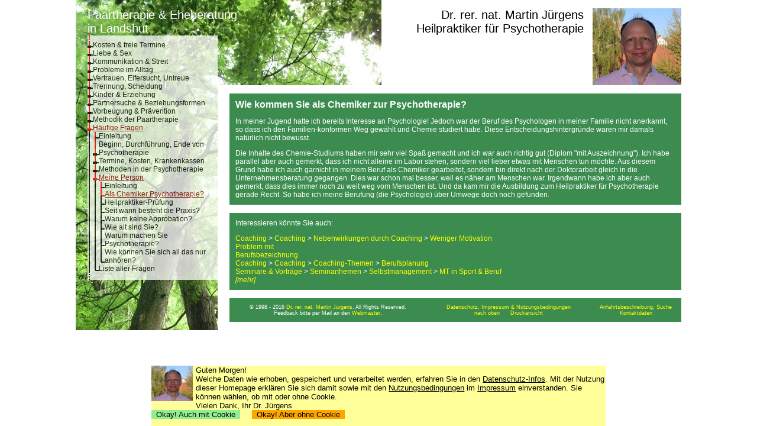

--- FILE ---
content_type: text/html; charset=UTF-8
request_url: https://www.paartherapie-landshut.info/paarberatung.php?system=1100-1r01
body_size: 9961
content:
<html>
<head>
           <META name="robots" content="follow">
           <META NAME="Author" CONTENT="Dr. rer. nat. Martin J&uuml;rgens">
           <title>Wie kommt man als Chemiker zur Psychotherapie? - Antworten (Praxis f&uuml;r Paarberatung und Ehetherapie in Landshut)</title>
           <META NAME="Publisher" CONTENT="www.paartherapie-landshut.info">
<meta charset="utf-8"/>
<meta name="viewport" content="width=device-width, initial-scale=1.0"/>
<style type="text/css">

/*** Mobiltelefon-Ansicht ***/

/********************************************************************
			Mobil -- CookieHinweis
********************************************************************/

div#CookieHinweis, div#FormAbsendenHinweis {
	position: fixed;
	bottom: 0;
	width: 100%;
	left: 0;
	height: 8rem;
	attachment: fixed;
	background-color: rgb(255,255,153);
	overflow:auto
}

div#FormAbsendenHinweis {
	visibility: hidden;
}

div#CookieHinweis img, div#FormAbsendenHinweis img {
	height: 3rem;
	float: left;
	margin: 0 0.2em 0.2em 0;
}

div#CookieHinweis p, div#CookieHinweis a, div#CookieHinweis p a, div#FormAbsendenHinweis p, div#FormAbsendenHinweis a, div#FormAbsendenHinweis p a {
	color: black;
	margin: 0;
	font-size: 0.6rem;
	text-decoration: none;
}

/********************************************************************
			Mobil -- YouTube
********************************************************************/

iframe#YouTube {
	width: 100%;
}

@media all and (min-width: 28em) {
	
/********************************************************************
			breitere Smartphones -- YouTube
********************************************************************/

iframe#YouTube {
	width: 20em;/* 553 px*/
	height: 10.8em/* 300px */;
	float: right;
	margin-left: 0.5em;
}

} /* @media all and (min-width: 28em) */
/*** Smart Phones quer und Tablets mit mittlerer Auflösung ***/

@media all and (min-width: 37.5rem) {
	
/********************************************************************
			MobilQuer -- CookieHinweis 
********************************************************************/

div#CookieHinweis, div#FormAbsendenHinweis {
	height: 5rem;
}
	
} /* Smart Phones quer und Tablets mit mittlerer Auflösungv */



/*** Large screens ***/

@media all and (min-width: 55rem) {

/********************************************************************
			Large -- CookieHinweis
********************************************************************/

div#CookieHinweis, div#FormAbsendenHinweis {
	left: 5%;
	width: 90%;
	height: 6.4rem;
	/*background-color: green;/*999*/
}


div#CookieHinweis img, div#FormAbsendenHinweis img {
	height: 3.8rem;
	float: left;
	margin: 0 0.4em 0 0;
}

div#CookieHinweis p, div#CookieHinweis a, div#CookieHinweis p a, div#FormAbsendenHinweis p, div#FormAbsendenHinweis a, div#FormAbsendenHinweis p a {
	margin: 0;
	font-size: 0.8rem;
	color: black;
}

} /* Large screens */


/*** Noch größer: Text-Breite anpassen ***/

@media all and (min-width: 58rem) {

/********************************************************************
			Noch größer -- CookieHinweis
********************************************************************/

div#CookieHinweis, div#FormAbsendenHinweis {
	left: 10%;
	width: 80%;
	height: 6.4rem;

	/*background-color: blue;/*999*/

	
}

} /*Noch größer*/

/*** Noch VIEL größer ***/

@media all and (min-width: 80rem) {

div#CookieHinweis, div#FormAbsendenHinweis {
	left: 20%;
	width: 60%;
	/*background-color: orange;/*999*/
}

} /*Noch VIEL größer */
</style>

           <link rel=stylesheet type="text/css" href="/formate_pt.css">
           <META NAME="keywords" CONTENT=" Promotion, Studium, Dissertation, Motiv, Werdegang, Motivation">
           <META NAME="revisit-after" CONTENT="18 days">
           <META NAME="Copyright" CONTENT="1998 - 2016 Dr. rer. nat. Martin J&uuml;rgens">
           <META NAME="description" CONTENT="F&uuml;r Landshut, Moosburg, Freising, Dingolfing, Velden, Vilsbiburg: Paarberatung, Paartherapie, Eheberatung, Ehetherapie. Dr. Martin J&uuml;rgens mit Praxis in Landshut (Hofberg) beantwortet die Frage, wie er als Chemiker zur Psychotherapie gekommen ist.">
           <META HTTP-EQUIV="Reply to" CONTENT="martin.juergens@drmj.de">
           <META NAME="Language" CONTENT="deutsch, german, de">
           <META http-equiv="expires" content="0">
<link rel="apple-touch-icon" sizes="57x57" href="/apple-icon-57x57.png">
<link rel="apple-touch-icon" sizes="60x60" href="/apple-icon-60x60.png">
<link rel="apple-touch-icon" sizes="72x72" href="/apple-icon-72x72.png">
<link rel="apple-touch-icon" sizes="76x76" href="/apple-icon-76x76.png">
<link rel="apple-touch-icon" sizes="114x114" href="/apple-icon-114x114.png">
<link rel="apple-touch-icon" sizes="120x120" href="/apple-icon-120x120.png">
<link rel="apple-touch-icon" sizes="144x144" href="/apple-icon-144x144.png">
<link rel="apple-touch-icon" sizes="152x152" href="/apple-icon-152x152.png">
<link rel="apple-touch-icon" sizes="180x180" href="/apple-icon-180x180.png">
<link rel="icon" type="image/png" sizes="192x192"  href="/android-icon-192x192.png">
<link rel="icon" type="image/png" sizes="32x32" href="/favicon-32x32.png">
<link rel="icon" type="image/png" sizes="96x96" href="/favicon-96x96.png">
<link rel="icon" type="image/png" sizes="16x16" href="/favicon-16x16.png">
<link rel="manifest" href="/manifest.json">
<meta name="msapplication-TileColor" content="#ffffff">
<meta name="msapplication-TileImage" content="/ms-icon-144x144.png">
<meta name="theme-color" content="#ffffff">

<meta http-equiv="language" content="de">

<script type="application/ld+json">
{
	"@context": "https://schema.org",
	"@type": "WebSite",
	"url": "https://www.paartherapie-landshut.info/",
	"potentialAction": {
		"@type": "SearchAction",
		"target": "https://www.paartherapie-landshut.info/paarberatung.php?system=0503&WhatToSearch={search_term_string}",
		"query-input": "required name=search_term_string"
		}
}
</script>






</head>

<style type="text/css">
p.Text  {font-family:Helvetica,Arial,sans-serif;font-size:12px;color:white}
p,ul,ol,li,ul li  {font-family:Helvetica,Arial,sans-serif;font-size:12px;color:white}
input,textarea,select {font-family:Helvetica,Arial,sans-serif;font-size:12px;color:black}
a, p a, ul li a {font-family:Helvetica,Arial,sans-serif;font-size:12px;text-decoration:none;color:yellow}
td {font-family:Helvetica,Arial,sans-serif;font-size:12px;color:yellow	}
h1 {font-family:Helvetica,Arial,sans-serif;font-size:16px;color:white}
h2 {font-family:Helvetica,Arial,sans-serif;font-size:12px;color:white}
h3 {font-family:Helvetica,Arial,sans-serif;font-size:12px;color:white;text-decoration:underline}
a.MenueLow {font-family:Helvetica,Arial,sans-serif;font-size:12px;text-decoration:none;color:black}
a.MenueHigh {font-family:Helvetica,Arial,sans-serif;font-size:12px;text-decoration:underline;color:darkred}
p.LogoLinks {font-family:Helvetica,Arial,sans-serif;font-size:20px;color:white;text-decoration:none}
a.LogoLinks {font-family:Helvetica,Arial,sans-serif;font-size:20px;color:white;text-decoration:none}
p.LogoRechts {font-family:Helvetica,Arial,sans-serif;font-size:20px;color:black;text-decoration:none;text-align:right}
a.LogoRechts {font-family:Helvetica,Arial,sans-serif;font-size:20px;color:black;text-decoration:none;text-align:right}
p.LeisteUnten {font-family:Helvetica,Arial,sans-serif;font-size:12px;color:black;text-decoration:none;text-align:right}
a.LeisteUnten {font-family:Helvetica,Arial,sans-serif;font-size:12px;color:darkred;text-decoration:none;text-align:right}
figure { max-width:50%; float:right; }
figure figurecaption, figure img { width:100% }
</style>


<body style="margin-top:0px;margin-left:0px;margin-right:0px;background-color:white;xxx-background-size:contain;">
<a name="top"></a>

<script type="application/ld+json">
{
 "@context": "http://schema.org",
 "@type": "BreadcrumbList",
 "itemListElement":
 [
  {
   "@type": "ListItem",
   "position": 1,
   "item":
   {
    "@id": "https://www.paartherapie-landshut.info/",
    "name": "Paartherapie und Eheberatung"
    }
  },
  {
   "@type": "ListItem",
   "position": 2,
   "item":
   {
    "@id": "https://www.paartherapie-landshut.info/paarberatung.php?system=1100",
    "name": "H&auml;ufige Fragen"
    }
  },
  {
   "@type": "ListItem",
   "position": 3,
   "item":
   {
    "@id": "https://www.paartherapie-landshut.info/paarberatung.php?system=1100-1r00",
    "name": "Meine Person"
    }
  },
  {
   "@type": "ListItem",
   "position": 4,
   "item":
   {
    "@id": "www.paartherapie-landshut.info/paarberatung.php?system=1100-1r01",
    "name": "Als Chemiker<br>Psychotherapie?"
    }
  }
 ]
}
</script>
<table width=1024px border=0 cellpadding=0 cellspacing=0 style="overflow:hidden;table-layout:fixed;border-collapse:collapse;border-spacing:0;empty-cells:Collapse;padding:0;background-image:url(/bilder/paarhintergrund.jpg);background-position:left top;background-repeat:no-repeat;" align=center>
	<!---- Oben Abstand ----->
	<tr>
		<td height=1px width=20px>&nbsp;</td>
		<td height=1px width=220px>&nbsp;</td>
		<td height=1px width=20px>&nbsp;</td>
		<td height=1px>&nbsp;</td> 
		<td height=1px width=500px style="background-color:white">&nbsp;</td>
	</tr>	
	<!---- Kopfzeile ----->
	<tr>
		<td width=20px>&nbsp;</td>
		<td colspan=3 valign=top style="overflow:hidden;height:10px"><p class="LogoLinks"><a class="LogoLinks" href="https://paartherapie-landshut.info">Paartherapie &amp; Eheberatung<br>in Landshut</a></p></td>
		<td width=500px rowspan=2 valign=top style="background-color:white;height:130px">
			<p class="LogoRechts">
				<img align=right src="/bilder/logo.jpg" style="overflow:hidden;width:150px;height:130px" border=0 alt="Dr. rer. nat. Martin J&uuml;rgens">
				<a class="LogoRechts" href="https://www.paartherapie-landshut.info/paarberatung.php?system=0101">Dr. rer. nat. Martin J&uuml;rgens</a> &nbsp;<br><a class="LogoRechts" href="https://www.paartherapie-landshut.info/paarberatung.php?system=0105">Heilpraktiker f&uuml;r Psychotherapie</a> &nbsp;
			</p>
		</td>		
	</tr>	
	<!---- Menue und Abstand zw. Kopf und Text ----->
	<tr>
		<td width=20px>&nbsp;</td>
		<td width=220px rowspan=8 valign=top><table cellpadding=0 cellspacing=0 border=0 style=";background-color:white;opacity:0.75"><tr>
<td style="width:2px;height:1px;border-right-width:1px;border-right-style:solid;border-right-color:red;"><p style="font-size:1px"></p></td>
<td style="width:2px;height:1px;border-left-width:1px;border-left-style:solid;border-left-color:red;"><p style="font-size:1px"></p></td>
<td style="width:3px;height:1px"><p style="font-size:1px"></p></td>
<td style="height:2px"><p style="font-size:1px"></p></td>
</tr><tr>
<td style="width:2px;height:1px;border-right-width:1px;border-right-style:solid;border-right-color:white;"><p style="font-size:1px"></p></td>
<td style="width:2px;height:1px;border-left-width:1px;border-left-style:solid;border-left-color:white;"><p style="font-size:1px"></p></td>
<td style="width:3px;height:1px"><p style="font-size:1px"></p></td>
<td style="height:1px"><p style="font-size:1px"></p></td>
</tr><tr>
<td style="width:2px;height:1px;border-right-width:1px;border-right-style:solid;border-right-color:red;"><p style="font-size:1px"></p></td>
<td style="width:2px;height:1px;border-left-width:1px;border-left-style:solid;border-left-color:red;"><p style="font-size:1px"></p></td>
<td style="width:3px;height:1px"><p style="font-size:1px"></p></td>
<td style="height:2px"><p style="font-size:1px"></p></td>
</tr><tr>
<td style="width:2px;height:1px;border-right-width:1px;border-right-style:solid;border-right-color:white;"><p style="font-size:1px"></p></td>
<td style="width:2px;height:1px;border-left-width:1px;border-left-style:solid;border-left-color:white;"><p style="font-size:1px"></p></td>
<td style="width:3px;height:1px"><p style="font-size:1px"></p></td>
<td style="height:1px"><p style="font-size:1px"></p></td>
</tr><tr>
<td style="width:2px;height:1px;border-right-width:1px;border-right-style:solid;border-right-color:red;"><p style="font-size:1px"></p></td>
<td style="width:2px;height:1px;border-left-width:1px;border-left-style:solid;border-left-color:red;"><p style="font-size:1px"></p></td>
<td style="width:3px;height:1px"><p style="font-size:1px"></p></td>
<td style="height:2px"><p style="font-size:1px"></p></td>
</tr><tr>
<td style="width:2px;height:1px;border-right-width:1px;border-right-style:solid;border-right-color:white;"><p style="font-size:1px"></p></td>
<td style="width:2px;height:1px;border-left-width:1px;border-left-style:solid;border-left-color:white;"><p style="font-size:1px"></p></td>
<td style="width:3px;height:1px"><p style="font-size:1px"></p></td>
<td style="height:1px"><p style="font-size:1px"></p></td>
</tr><tr rowspan=4>
<td style="width:2px;height:auto;2px;border-right-width:1px;border-right-style:solid;border-right-color:red;overflow:hidden;margin:0;padding:0;"><p style="font-size:4px">&nbsp;</p></td>
<td style="width:2px;height:auto;2px;border-left-width:1px;border-left-style:solid;border-left-color:red;overflow:hidden;margin:0;padding:0;"><p style="font-size:1px"></p></td>
<td style="width:3px;height:auto;2px;overflow:hidden;margin:0;padding:0;"><p style="font-size:1px"></p></td>
<td rowspan=4  style="vertical-align:middle;height:auto;12px;overflow:hidden;margin:0;padding:0;"><p>
<a href="https://www.paartherapie-landshut.info/paarberatung.php?system=0205" class="MenueLow">Kosten &amp; freie Termine</a></p>
</td>
</tr>
<tr>
<td colspan=2 rowspan=2 style="overflow:hidden;margin:0;padding:0;width:3px;height:3px;border-left-width:2px;border-left-style:solid;border-left-color:black;border-right-width:2px;border-right-style:solid;border-right-color:black;border-top-width:2px;border-top-style:solid;border-top-color:black;border-bottom-width:2px;border-bottom-style:solid;border-bottom-color:black;background-color:black"><p style="font-size:1px"></p></td><td style="overflow:hidden;margin:0;padding:0;width:3px;height:2px;border-bottom-width:1px;border-bottom-style:solid;border-bottom-color:black"><p style="font-size:1px"></p></td></tr><tr><td style="overflow:hidden;margin:0;padding:0;width:3px;height:2px;border-top-width:1px;border-top-style:solid;border-top-color:black"><p style="font-size:1px"></p></td></tr><tr><td style="overflow:hidden;margin:0;padding:0;width:2px;height:2px;border-right-width:1px;border-right-style:solid;border-right-color:red"><p style="font-size:1px"></p></td><td style="overflow:hidden;margin:0;padding:0;width:2px;height:$2px;border-left-width:1px;border-left-style:solid;border-left-color:red"><p style="font-size:1px"></p></td><td style="overflow:hidden;margin:0;padding:0;width:3px;height:2px"><p style="font-size:1px"></p></td></tr><tr rowspan=4>
<td style="width:2px;height:auto;2px;border-right-width:1px;border-right-style:solid;border-right-color:red;overflow:hidden;margin:0;padding:0;"><p style="font-size:4px">&nbsp;</p></td>
<td style="width:2px;height:auto;2px;border-left-width:1px;border-left-style:solid;border-left-color:red;overflow:hidden;margin:0;padding:0;"><p style="font-size:1px"></p></td>
<td style="width:3px;height:auto;2px;overflow:hidden;margin:0;padding:0;"><p style="font-size:1px"></p></td>
<td rowspan=4  style="vertical-align:middle;height:auto;12px;overflow:hidden;margin:0;padding:0;"><p>
<a href="https://www.paartherapie-landshut.info/paarberatung.php?system=1t00" class="MenueLow">Liebe &amp; Sex</a></p>
</td>
</tr>
<tr>
<td colspan=2 rowspan=2 style="overflow:hidden;margin:0;padding:0;width:3px;height:3px;border-left-width:2px;border-left-style:solid;border-left-color:black;border-right-width:2px;border-right-style:solid;border-right-color:black;border-top-width:2px;border-top-style:solid;border-top-color:black;border-bottom-width:2px;border-bottom-style:solid;border-bottom-color:black;background-color:black"><p style="font-size:1px"></p></td><td style="overflow:hidden;margin:0;padding:0;width:3px;height:2px;border-bottom-width:1px;border-bottom-style:solid;border-bottom-color:black"><p style="font-size:1px"></p></td></tr><tr><td style="overflow:hidden;margin:0;padding:0;width:3px;height:2px;border-top-width:1px;border-top-style:solid;border-top-color:black"><p style="font-size:1px"></p></td></tr><tr><td style="overflow:hidden;margin:0;padding:0;width:2px;height:2px;border-right-width:1px;border-right-style:solid;border-right-color:red"><p style="font-size:1px"></p></td><td style="overflow:hidden;margin:0;padding:0;width:2px;height:$2px;border-left-width:1px;border-left-style:solid;border-left-color:red"><p style="font-size:1px"></p></td><td style="overflow:hidden;margin:0;padding:0;width:3px;height:2px"><p style="font-size:1px"></p></td></tr><tr rowspan=4>
<td style="width:2px;height:auto;2px;border-right-width:1px;border-right-style:solid;border-right-color:red;overflow:hidden;margin:0;padding:0;"><p style="font-size:4px">&nbsp;</p></td>
<td style="width:2px;height:auto;2px;border-left-width:1px;border-left-style:solid;border-left-color:red;overflow:hidden;margin:0;padding:0;"><p style="font-size:1px"></p></td>
<td style="width:3px;height:auto;2px;overflow:hidden;margin:0;padding:0;"><p style="font-size:1px"></p></td>
<td rowspan=4  style="vertical-align:middle;height:auto;12px;overflow:hidden;margin:0;padding:0;"><p>
<a href="https://www.paartherapie-landshut.info/paarberatung.php?system=1y00" class="MenueLow">Kommunikation &amp; Streit</a></p>
</td>
</tr>
<tr>
<td colspan=2 rowspan=2 style="overflow:hidden;margin:0;padding:0;width:3px;height:3px;border-left-width:2px;border-left-style:solid;border-left-color:black;border-right-width:2px;border-right-style:solid;border-right-color:black;border-top-width:2px;border-top-style:solid;border-top-color:black;border-bottom-width:2px;border-bottom-style:solid;border-bottom-color:black;background-color:black"><p style="font-size:1px"></p></td><td style="overflow:hidden;margin:0;padding:0;width:3px;height:2px;border-bottom-width:1px;border-bottom-style:solid;border-bottom-color:black"><p style="font-size:1px"></p></td></tr><tr><td style="overflow:hidden;margin:0;padding:0;width:3px;height:2px;border-top-width:1px;border-top-style:solid;border-top-color:black"><p style="font-size:1px"></p></td></tr><tr><td style="overflow:hidden;margin:0;padding:0;width:2px;height:2px;border-right-width:1px;border-right-style:solid;border-right-color:red"><p style="font-size:1px"></p></td><td style="overflow:hidden;margin:0;padding:0;width:2px;height:$2px;border-left-width:1px;border-left-style:solid;border-left-color:red"><p style="font-size:1px"></p></td><td style="overflow:hidden;margin:0;padding:0;width:3px;height:2px"><p style="font-size:1px"></p></td></tr><tr rowspan=4>
<td style="width:2px;height:auto;2px;border-right-width:1px;border-right-style:solid;border-right-color:red;overflow:hidden;margin:0;padding:0;"><p style="font-size:4px">&nbsp;</p></td>
<td style="width:2px;height:auto;2px;border-left-width:1px;border-left-style:solid;border-left-color:red;overflow:hidden;margin:0;padding:0;"><p style="font-size:1px"></p></td>
<td style="width:3px;height:auto;2px;overflow:hidden;margin:0;padding:0;"><p style="font-size:1px"></p></td>
<td rowspan=4  style="vertical-align:middle;height:auto;12px;overflow:hidden;margin:0;padding:0;"><p>
<a href="https://www.paartherapie-landshut.info/paarberatung.php?system=2200" class="MenueLow">Probleme im Alltag</a></p>
</td>
</tr>
<tr>
<td colspan=2 rowspan=2 style="overflow:hidden;margin:0;padding:0;width:3px;height:3px;border-left-width:2px;border-left-style:solid;border-left-color:black;border-right-width:2px;border-right-style:solid;border-right-color:black;border-top-width:2px;border-top-style:solid;border-top-color:black;border-bottom-width:2px;border-bottom-style:solid;border-bottom-color:black;background-color:black"><p style="font-size:1px"></p></td><td style="overflow:hidden;margin:0;padding:0;width:3px;height:2px;border-bottom-width:1px;border-bottom-style:solid;border-bottom-color:black"><p style="font-size:1px"></p></td></tr><tr><td style="overflow:hidden;margin:0;padding:0;width:3px;height:2px;border-top-width:1px;border-top-style:solid;border-top-color:black"><p style="font-size:1px"></p></td></tr><tr><td style="overflow:hidden;margin:0;padding:0;width:2px;height:2px;border-right-width:1px;border-right-style:solid;border-right-color:red"><p style="font-size:1px"></p></td><td style="overflow:hidden;margin:0;padding:0;width:2px;height:$2px;border-left-width:1px;border-left-style:solid;border-left-color:red"><p style="font-size:1px"></p></td><td style="overflow:hidden;margin:0;padding:0;width:3px;height:2px"><p style="font-size:1px"></p></td></tr><tr rowspan=4>
<td style="width:2px;height:auto;2px;border-right-width:1px;border-right-style:solid;border-right-color:red;overflow:hidden;margin:0;padding:0;"><p style="font-size:4px">&nbsp;</p></td>
<td style="width:2px;height:auto;2px;border-left-width:1px;border-left-style:solid;border-left-color:red;overflow:hidden;margin:0;padding:0;"><p style="font-size:1px"></p></td>
<td style="width:3px;height:auto;2px;overflow:hidden;margin:0;padding:0;"><p style="font-size:1px"></p></td>
<td rowspan=4  style="vertical-align:middle;height:auto;12px;overflow:hidden;margin:0;padding:0;"><p>
<a href="https://www.paartherapie-landshut.info/paarberatung.php?system=2600" class="MenueLow">Vertrauen, Eifersucht, Untreue</a></p>
</td>
</tr>
<tr>
<td colspan=2 rowspan=2 style="overflow:hidden;margin:0;padding:0;width:3px;height:3px;border-left-width:2px;border-left-style:solid;border-left-color:black;border-right-width:2px;border-right-style:solid;border-right-color:black;border-top-width:2px;border-top-style:solid;border-top-color:black;border-bottom-width:2px;border-bottom-style:solid;border-bottom-color:black;background-color:black"><p style="font-size:1px"></p></td><td style="overflow:hidden;margin:0;padding:0;width:3px;height:2px;border-bottom-width:1px;border-bottom-style:solid;border-bottom-color:black"><p style="font-size:1px"></p></td></tr><tr><td style="overflow:hidden;margin:0;padding:0;width:3px;height:2px;border-top-width:1px;border-top-style:solid;border-top-color:black"><p style="font-size:1px"></p></td></tr><tr><td style="overflow:hidden;margin:0;padding:0;width:2px;height:2px;border-right-width:1px;border-right-style:solid;border-right-color:red"><p style="font-size:1px"></p></td><td style="overflow:hidden;margin:0;padding:0;width:2px;height:$2px;border-left-width:1px;border-left-style:solid;border-left-color:red"><p style="font-size:1px"></p></td><td style="overflow:hidden;margin:0;padding:0;width:3px;height:2px"><p style="font-size:1px"></p></td></tr><tr rowspan=4>
<td style="width:2px;height:auto;2px;border-right-width:1px;border-right-style:solid;border-right-color:red;overflow:hidden;margin:0;padding:0;"><p style="font-size:4px">&nbsp;</p></td>
<td style="width:2px;height:auto;2px;border-left-width:1px;border-left-style:solid;border-left-color:red;overflow:hidden;margin:0;padding:0;"><p style="font-size:1px"></p></td>
<td style="width:3px;height:auto;2px;overflow:hidden;margin:0;padding:0;"><p style="font-size:1px"></p></td>
<td rowspan=4  style="vertical-align:middle;height:auto;12px;overflow:hidden;margin:0;padding:0;"><p>
<a href="https://www.paartherapie-landshut.info/paarberatung.php?system=2i00" class="MenueLow">Trennung, Scheidung</a></p>
</td>
</tr>
<tr>
<td colspan=2 rowspan=2 style="overflow:hidden;margin:0;padding:0;width:3px;height:3px;border-left-width:2px;border-left-style:solid;border-left-color:black;border-right-width:2px;border-right-style:solid;border-right-color:black;border-top-width:2px;border-top-style:solid;border-top-color:black;border-bottom-width:2px;border-bottom-style:solid;border-bottom-color:black;background-color:black"><p style="font-size:1px"></p></td><td style="overflow:hidden;margin:0;padding:0;width:3px;height:2px;border-bottom-width:1px;border-bottom-style:solid;border-bottom-color:black"><p style="font-size:1px"></p></td></tr><tr><td style="overflow:hidden;margin:0;padding:0;width:3px;height:2px;border-top-width:1px;border-top-style:solid;border-top-color:black"><p style="font-size:1px"></p></td></tr><tr><td style="overflow:hidden;margin:0;padding:0;width:2px;height:2px;border-right-width:1px;border-right-style:solid;border-right-color:red"><p style="font-size:1px"></p></td><td style="overflow:hidden;margin:0;padding:0;width:2px;height:$2px;border-left-width:1px;border-left-style:solid;border-left-color:red"><p style="font-size:1px"></p></td><td style="overflow:hidden;margin:0;padding:0;width:3px;height:2px"><p style="font-size:1px"></p></td></tr><tr rowspan=4>
<td style="width:2px;height:auto;2px;border-right-width:1px;border-right-style:solid;border-right-color:red;overflow:hidden;margin:0;padding:0;"><p style="font-size:4px">&nbsp;</p></td>
<td style="width:2px;height:auto;2px;border-left-width:1px;border-left-style:solid;border-left-color:red;overflow:hidden;margin:0;padding:0;"><p style="font-size:1px"></p></td>
<td style="width:3px;height:auto;2px;overflow:hidden;margin:0;padding:0;"><p style="font-size:1px"></p></td>
<td rowspan=4  style="vertical-align:middle;height:auto;12px;overflow:hidden;margin:0;padding:0;"><p>
<a href="https://www.paartherapie-landshut.info/paarberatung.php?system=2o00" class="MenueLow">Kinder &amp; Erziehung</a></p>
</td>
</tr>
<tr>
<td colspan=2 rowspan=2 style="overflow:hidden;margin:0;padding:0;width:3px;height:3px;border-left-width:2px;border-left-style:solid;border-left-color:black;border-right-width:2px;border-right-style:solid;border-right-color:black;border-top-width:2px;border-top-style:solid;border-top-color:black;border-bottom-width:2px;border-bottom-style:solid;border-bottom-color:black;background-color:black"><p style="font-size:1px"></p></td><td style="overflow:hidden;margin:0;padding:0;width:3px;height:2px;border-bottom-width:1px;border-bottom-style:solid;border-bottom-color:black"><p style="font-size:1px"></p></td></tr><tr><td style="overflow:hidden;margin:0;padding:0;width:3px;height:2px;border-top-width:1px;border-top-style:solid;border-top-color:black"><p style="font-size:1px"></p></td></tr><tr><td style="overflow:hidden;margin:0;padding:0;width:2px;height:2px;border-right-width:1px;border-right-style:solid;border-right-color:red"><p style="font-size:1px"></p></td><td style="overflow:hidden;margin:0;padding:0;width:2px;height:$2px;border-left-width:1px;border-left-style:solid;border-left-color:red"><p style="font-size:1px"></p></td><td style="overflow:hidden;margin:0;padding:0;width:3px;height:2px"><p style="font-size:1px"></p></td></tr><tr rowspan=4>
<td style="width:2px;height:auto;2px;border-right-width:1px;border-right-style:solid;border-right-color:red;overflow:hidden;margin:0;padding:0;"><p style="font-size:4px">&nbsp;</p></td>
<td style="width:2px;height:auto;2px;border-left-width:1px;border-left-style:solid;border-left-color:red;overflow:hidden;margin:0;padding:0;"><p style="font-size:1px"></p></td>
<td style="width:3px;height:auto;2px;overflow:hidden;margin:0;padding:0;"><p style="font-size:1px"></p></td>
<td rowspan=4  style="vertical-align:middle;height:auto;12px;overflow:hidden;margin:0;padding:0;"><p>
<a href="https://www.paartherapie-landshut.info/paarberatung.php?system=2w00" class="MenueLow">Partnersuche &amp; Beziehungsformen</a></p>
</td>
</tr>
<tr>
<td colspan=2 rowspan=2 style="overflow:hidden;margin:0;padding:0;width:3px;height:3px;border-left-width:2px;border-left-style:solid;border-left-color:black;border-right-width:2px;border-right-style:solid;border-right-color:black;border-top-width:2px;border-top-style:solid;border-top-color:black;border-bottom-width:2px;border-bottom-style:solid;border-bottom-color:black;background-color:black"><p style="font-size:1px"></p></td><td style="overflow:hidden;margin:0;padding:0;width:3px;height:2px;border-bottom-width:1px;border-bottom-style:solid;border-bottom-color:black"><p style="font-size:1px"></p></td></tr><tr><td style="overflow:hidden;margin:0;padding:0;width:3px;height:2px;border-top-width:1px;border-top-style:solid;border-top-color:black"><p style="font-size:1px"></p></td></tr><tr><td style="overflow:hidden;margin:0;padding:0;width:2px;height:2px;border-right-width:1px;border-right-style:solid;border-right-color:red"><p style="font-size:1px"></p></td><td style="overflow:hidden;margin:0;padding:0;width:2px;height:$2px;border-left-width:1px;border-left-style:solid;border-left-color:red"><p style="font-size:1px"></p></td><td style="overflow:hidden;margin:0;padding:0;width:3px;height:2px"><p style="font-size:1px"></p></td></tr><tr rowspan=4>
<td style="width:2px;height:auto;2px;border-right-width:1px;border-right-style:solid;border-right-color:red;overflow:hidden;margin:0;padding:0;"><p style="font-size:4px">&nbsp;</p></td>
<td style="width:2px;height:auto;2px;border-left-width:1px;border-left-style:solid;border-left-color:red;overflow:hidden;margin:0;padding:0;"><p style="font-size:1px"></p></td>
<td style="width:3px;height:auto;2px;overflow:hidden;margin:0;padding:0;"><p style="font-size:1px"></p></td>
<td rowspan=4  style="vertical-align:middle;height:auto;12px;overflow:hidden;margin:0;padding:0;"><p>
<a href="https://www.paartherapie-landshut.info/paarberatung.php?system=2z00" class="MenueLow">Vorbeugung &amp; Pr&auml;vention</a></p>
</td>
</tr>
<tr>
<td colspan=2 rowspan=2 style="overflow:hidden;margin:0;padding:0;width:3px;height:3px;border-left-width:2px;border-left-style:solid;border-left-color:black;border-right-width:2px;border-right-style:solid;border-right-color:black;border-top-width:2px;border-top-style:solid;border-top-color:black;border-bottom-width:2px;border-bottom-style:solid;border-bottom-color:black;background-color:black"><p style="font-size:1px"></p></td><td style="overflow:hidden;margin:0;padding:0;width:3px;height:2px;border-bottom-width:1px;border-bottom-style:solid;border-bottom-color:black"><p style="font-size:1px"></p></td></tr><tr><td style="overflow:hidden;margin:0;padding:0;width:3px;height:2px;border-top-width:1px;border-top-style:solid;border-top-color:black"><p style="font-size:1px"></p></td></tr><tr><td style="overflow:hidden;margin:0;padding:0;width:2px;height:2px;border-right-width:1px;border-right-style:solid;border-right-color:red"><p style="font-size:1px"></p></td><td style="overflow:hidden;margin:0;padding:0;width:2px;height:$2px;border-left-width:1px;border-left-style:solid;border-left-color:red"><p style="font-size:1px"></p></td><td style="overflow:hidden;margin:0;padding:0;width:3px;height:2px"><p style="font-size:1px"></p></td></tr><tr rowspan=4>
<td style="width:2px;height:auto;2px;border-right-width:1px;border-right-style:solid;border-right-color:red;overflow:hidden;margin:0;padding:0;"><p style="font-size:4px">&nbsp;</p></td>
<td style="width:2px;height:auto;2px;border-left-width:1px;border-left-style:solid;border-left-color:red;overflow:hidden;margin:0;padding:0;"><p style="font-size:1px"></p></td>
<td style="width:3px;height:auto;2px;overflow:hidden;margin:0;padding:0;"><p style="font-size:1px"></p></td>
<td rowspan=4  style="vertical-align:middle;height:auto;12px;overflow:hidden;margin:0;padding:0;"><p>
<a href="https://www.paartherapie-landshut.info/paarberatung.php?system=3d00" class="MenueLow">Methodik der Paartherapie</a></p>
</td>
</tr>
<tr>
<td colspan=2 rowspan=2 style="overflow:hidden;margin:0;padding:0;width:3px;height:3px;border-left-width:2px;border-left-style:solid;border-left-color:black;border-right-width:2px;border-right-style:solid;border-right-color:black;border-top-width:2px;border-top-style:solid;border-top-color:black;border-bottom-width:2px;border-bottom-style:solid;border-bottom-color:black;background-color:black"><p style="font-size:1px"></p></td><td style="overflow:hidden;margin:0;padding:0;width:3px;height:2px;border-bottom-width:1px;border-bottom-style:solid;border-bottom-color:black"><p style="font-size:1px"></p></td></tr><tr><td style="overflow:hidden;margin:0;padding:0;width:3px;height:2px;border-top-width:1px;border-top-style:solid;border-top-color:black"><p style="font-size:1px"></p></td></tr><tr><td style="overflow:hidden;margin:0;padding:0;width:2px;height:2px;border-right-width:1px;border-right-style:solid;border-right-color:red"><p style="font-size:1px"></p></td><td style="overflow:hidden;margin:0;padding:0;width:2px;height:$2px;border-left-width:1px;border-left-style:solid;border-left-color:red"><p style="font-size:1px"></p></td><td style="overflow:hidden;margin:0;padding:0;width:3px;height:2px"><p style="font-size:1px"></p></td></tr><tr rowspan=4>
<td style="width:2px;height:auto;2px;border-right-width:1px;border-right-style:solid;border-right-color:red;overflow:hidden;margin:0;padding:0;"><p style="font-size:4px">&nbsp;</p></td>
<td style="width:2px;height:auto;2px;border-left-width:1px;border-left-style:solid;border-left-color:red;overflow:hidden;margin:0;padding:0;"><p style="font-size:1px"></p></td>
<td style="width:3px;height:auto;2px;overflow:hidden;margin:0;padding:0;"><p style="font-size:1px"></p></td>
<td rowspan=4  style="vertical-align:middle;height:auto;12px;overflow:hidden;margin:0;padding:0;"><p>
<a href="https://www.paartherapie-landshut.info/paarberatung.php?system=1100" class="MenueHigh">H&auml;ufige Fragen</a></p>
</td>
</tr>
<tr>
<td colspan=2 rowspan=2 style="overflow:hidden;margin:0;padding:0;width:3px;height:3px;border-left-width:2px;border-left-style:solid;border-left-color:red;border-right-width:2px;border-right-style:solid;border-right-color:red;border-top-width:2px;border-top-style:solid;border-top-color:red;border-bottom-width:2px;border-bottom-style:solid;border-bottom-color:red;background-color:red"><p style="font-size:1px"></p></td><td style="overflow:hidden;margin:0;padding:0;width:3px;height:2px;border-bottom-width:1px;border-bottom-style:solid;border-bottom-color:red"><p style="font-size:1px"></p></td></tr><tr><td style="overflow:hidden;margin:0;padding:0;width:3px;height:2px;border-top-width:1px;border-top-style:solid;border-top-color:red"><p style="font-size:1px"></p></td></tr><tr><td style="overflow:hidden;margin:0;padding:0;width:2px;height:2px;border-right-width:1px;border-right-style:solid;border-right-color:black"><p style="font-size:1px"></p></td><td style="overflow:hidden;margin:0;padding:0;width:2px;height:$2px;border-left-width:1px;border-left-style:solid;border-left-color:black"><p style="font-size:1px"></p></td><td style="overflow:hidden;margin:0;padding:0;width:3px;height:2px"><p style="font-size:1px"></p></td></tr><tr>
<td style="overflow:hidden;margin:0;padding:0;width:2px;height:2px;border-right-width:1px;border-right-style:solid;border-right-color:black"><p style="font-size:1px"></p></td>
<td style="overflow:hidden;margin:0;padding:0;width:2px;height:2px;border-left-width:1px;border-left-style:solid;border-left-color:black"><p style="font-size:1px"></p></td>
<td style="overflow:hidden;margin:0;padding:0;width:3px;height:2px"><p style="font-size:1px"></p></td><td>
<table cellpadding=0 cellspacing=0 border=0 style=""><tr rowspan=4>
<td style="width:2px;height:auto;2px;border-right-width:1px;border-right-style:solid;border-right-color:red;overflow:hidden;margin:0;padding:0;"><p style="font-size:4px">&nbsp;</p></td>
<td style="width:2px;height:auto;2px;border-left-width:1px;border-left-style:solid;border-left-color:red;overflow:hidden;margin:0;padding:0;"><p style="font-size:1px"></p></td>
<td style="width:3px;height:auto;2px;overflow:hidden;margin:0;padding:0;"><p style="font-size:1px"></p></td>
<td rowspan=4  style="vertical-align:middle;height:auto;12px;overflow:hidden;margin:0;padding:0;"><p>
<a href="https://www.paartherapie-landshut.info/paarberatung.php?system=1100" class="MenueLow">Einleitung</a></p>
</td>
</tr>
<tr>
<td style="overflow:hidden;margin:0;padding:0;width:2px;height:2px;border-right-width:1px;border-right-style:solid;border-right-color:red;"><p style="font-size:1px"></p></td><td style="overflow:hidden;margin:0;padding:0;width:2px;height:2px;border-left-width:1px;border-left-style:solid;border-left-color:red;border-bottom-width:1px;border-bottom-style:solid;border-bottom-color:black"><p style="font-size:1px"></p></td><td style="overflow:hidden;margin:0;padding:0;width:3px;height:2px;border-bottom-width:1px;border-bottom-style:solid;border-bottom-color:black"><p style="font-size:1px"></p></td></tr><tr><td style="overflow:hidden;margin:0;padding:0;width:3px;height:2px;border-right-width:1px;border-right-style:solid;border-right-color:red;"><p style="font-size:1px"></p></td><td style="overflow:hidden;margin:0;padding:0;width:2px;height:2px;border-left-width:1px;border-left-style:solid;border-left-color:red;border-top-width:1px;border-top-style:solid;border-top-color:black"><p style="font-size:1px"></p></td><td style="overflow:hidden;margin:0;padding:0;width:2px;height:2px;border-top-width:1px;border-top-style:solid;border-top-color:black"><p style="font-size:1px"></p></td></tr><tr><td style="overflow:hidden;margin:0;padding:0;width:2px;height:2px;border-right-width:1px;border-right-style:solid;border-right-color:red"><p style="font-size:1px"></p></td><td style="overflow:hidden;margin:0;padding:0;width:2px;height:$2px;border-left-width:1px;border-left-style:solid;border-left-color:red"><p style="font-size:1px"></p></td><td style="overflow:hidden;margin:0;padding:0;width:3px;height:2px"><p style="font-size:1px"></p></td></tr><tr rowspan=4>
<td style="width:2px;height:auto;2px;border-right-width:1px;border-right-style:solid;border-right-color:red;overflow:hidden;margin:0;padding:0;"><p style="font-size:4px">&nbsp;</p></td>
<td style="width:2px;height:auto;2px;border-left-width:1px;border-left-style:solid;border-left-color:red;overflow:hidden;margin:0;padding:0;"><p style="font-size:1px"></p></td>
<td style="width:3px;height:auto;2px;overflow:hidden;margin:0;padding:0;"><p style="font-size:1px"></p></td>
<td rowspan=4  style="vertical-align:middle;height:auto;12px;overflow:hidden;margin:0;padding:0;"><p>
<a href="https://www.paartherapie-landshut.info/paarberatung.php?system=1100-1200" class="MenueLow">Beginn, Durchf&uuml;hrung, Ende von Psychotherapie</a></p>
</td>
</tr>
<tr>
<td colspan=2 rowspan=2 style="overflow:hidden;margin:0;padding:0;width:3px;height:3px;border-left-width:2px;border-left-style:solid;border-left-color:black;border-right-width:2px;border-right-style:solid;border-right-color:black;border-top-width:2px;border-top-style:solid;border-top-color:black;border-bottom-width:2px;border-bottom-style:solid;border-bottom-color:black;background-color:black"><p style="font-size:1px"></p></td><td style="overflow:hidden;margin:0;padding:0;width:3px;height:2px;border-bottom-width:1px;border-bottom-style:solid;border-bottom-color:black"><p style="font-size:1px"></p></td></tr><tr><td style="overflow:hidden;margin:0;padding:0;width:3px;height:2px;border-top-width:1px;border-top-style:solid;border-top-color:black"><p style="font-size:1px"></p></td></tr><tr><td style="overflow:hidden;margin:0;padding:0;width:2px;height:2px;border-right-width:1px;border-right-style:solid;border-right-color:red"><p style="font-size:1px"></p></td><td style="overflow:hidden;margin:0;padding:0;width:2px;height:$2px;border-left-width:1px;border-left-style:solid;border-left-color:red"><p style="font-size:1px"></p></td><td style="overflow:hidden;margin:0;padding:0;width:3px;height:2px"><p style="font-size:1px"></p></td></tr><tr rowspan=4>
<td style="width:2px;height:auto;2px;border-right-width:1px;border-right-style:solid;border-right-color:red;overflow:hidden;margin:0;padding:0;"><p style="font-size:4px">&nbsp;</p></td>
<td style="width:2px;height:auto;2px;border-left-width:1px;border-left-style:solid;border-left-color:red;overflow:hidden;margin:0;padding:0;"><p style="font-size:1px"></p></td>
<td style="width:3px;height:auto;2px;overflow:hidden;margin:0;padding:0;"><p style="font-size:1px"></p></td>
<td rowspan=4  style="vertical-align:middle;height:auto;12px;overflow:hidden;margin:0;padding:0;"><p>
<a href="https://www.paartherapie-landshut.info/paarberatung.php?system=1100-1a00" class="MenueLow">Termine, Kosten, Krankenkassen</a></p>
</td>
</tr>
<tr>
<td colspan=2 rowspan=2 style="overflow:hidden;margin:0;padding:0;width:3px;height:3px;border-left-width:2px;border-left-style:solid;border-left-color:black;border-right-width:2px;border-right-style:solid;border-right-color:black;border-top-width:2px;border-top-style:solid;border-top-color:black;border-bottom-width:2px;border-bottom-style:solid;border-bottom-color:black;background-color:black"><p style="font-size:1px"></p></td><td style="overflow:hidden;margin:0;padding:0;width:3px;height:2px;border-bottom-width:1px;border-bottom-style:solid;border-bottom-color:black"><p style="font-size:1px"></p></td></tr><tr><td style="overflow:hidden;margin:0;padding:0;width:3px;height:2px;border-top-width:1px;border-top-style:solid;border-top-color:black"><p style="font-size:1px"></p></td></tr><tr><td style="overflow:hidden;margin:0;padding:0;width:2px;height:2px;border-right-width:1px;border-right-style:solid;border-right-color:red"><p style="font-size:1px"></p></td><td style="overflow:hidden;margin:0;padding:0;width:2px;height:$2px;border-left-width:1px;border-left-style:solid;border-left-color:red"><p style="font-size:1px"></p></td><td style="overflow:hidden;margin:0;padding:0;width:3px;height:2px"><p style="font-size:1px"></p></td></tr><tr rowspan=4>
<td style="width:2px;height:auto;2px;border-right-width:1px;border-right-style:solid;border-right-color:red;overflow:hidden;margin:0;padding:0;"><p style="font-size:4px">&nbsp;</p></td>
<td style="width:2px;height:auto;2px;border-left-width:1px;border-left-style:solid;border-left-color:red;overflow:hidden;margin:0;padding:0;"><p style="font-size:1px"></p></td>
<td style="width:3px;height:auto;2px;overflow:hidden;margin:0;padding:0;"><p style="font-size:1px"></p></td>
<td rowspan=4  style="vertical-align:middle;height:auto;12px;overflow:hidden;margin:0;padding:0;"><p>
<a href="https://www.paartherapie-landshut.info/paarberatung.php?system=1100-1g00" class="MenueLow">Methoden in der Psychotherapie</a></p>
</td>
</tr>
<tr>
<td colspan=2 rowspan=2 style="overflow:hidden;margin:0;padding:0;width:3px;height:3px;border-left-width:2px;border-left-style:solid;border-left-color:black;border-right-width:2px;border-right-style:solid;border-right-color:black;border-top-width:2px;border-top-style:solid;border-top-color:black;border-bottom-width:2px;border-bottom-style:solid;border-bottom-color:black;background-color:black"><p style="font-size:1px"></p></td><td style="overflow:hidden;margin:0;padding:0;width:3px;height:2px;border-bottom-width:1px;border-bottom-style:solid;border-bottom-color:black"><p style="font-size:1px"></p></td></tr><tr><td style="overflow:hidden;margin:0;padding:0;width:3px;height:2px;border-top-width:1px;border-top-style:solid;border-top-color:black"><p style="font-size:1px"></p></td></tr><tr><td style="overflow:hidden;margin:0;padding:0;width:2px;height:2px;border-right-width:1px;border-right-style:solid;border-right-color:red"><p style="font-size:1px"></p></td><td style="overflow:hidden;margin:0;padding:0;width:2px;height:$2px;border-left-width:1px;border-left-style:solid;border-left-color:red"><p style="font-size:1px"></p></td><td style="overflow:hidden;margin:0;padding:0;width:3px;height:2px"><p style="font-size:1px"></p></td></tr><tr rowspan=4>
<td style="width:2px;height:auto;2px;border-right-width:1px;border-right-style:solid;border-right-color:red;overflow:hidden;margin:0;padding:0;"><p style="font-size:4px">&nbsp;</p></td>
<td style="width:2px;height:auto;2px;border-left-width:1px;border-left-style:solid;border-left-color:red;overflow:hidden;margin:0;padding:0;"><p style="font-size:1px"></p></td>
<td style="width:3px;height:auto;2px;overflow:hidden;margin:0;padding:0;"><p style="font-size:1px"></p></td>
<td rowspan=4  style="vertical-align:middle;height:auto;12px;overflow:hidden;margin:0;padding:0;"><p>
<a href="https://www.paartherapie-landshut.info/paarberatung.php?system=1100-1r00" class="MenueHigh">Meine Person</a></p>
</td>
</tr>
<tr>
<td colspan=2 rowspan=2 style="overflow:hidden;margin:0;padding:0;width:3px;height:3px;border-left-width:2px;border-left-style:solid;border-left-color:red;border-right-width:2px;border-right-style:solid;border-right-color:red;border-top-width:2px;border-top-style:solid;border-top-color:red;border-bottom-width:2px;border-bottom-style:solid;border-bottom-color:red;background-color:red"><p style="font-size:1px"></p></td><td style="overflow:hidden;margin:0;padding:0;width:3px;height:2px;border-bottom-width:1px;border-bottom-style:solid;border-bottom-color:red"><p style="font-size:1px"></p></td></tr><tr><td style="overflow:hidden;margin:0;padding:0;width:3px;height:2px;border-top-width:1px;border-top-style:solid;border-top-color:red"><p style="font-size:1px"></p></td></tr><tr><td style="overflow:hidden;margin:0;padding:0;width:2px;height:2px;border-right-width:1px;border-right-style:solid;border-right-color:black"><p style="font-size:1px"></p></td><td style="overflow:hidden;margin:0;padding:0;width:2px;height:$2px;border-left-width:1px;border-left-style:solid;border-left-color:black"><p style="font-size:1px"></p></td><td style="overflow:hidden;margin:0;padding:0;width:3px;height:2px"><p style="font-size:1px"></p></td></tr><tr>
<td style="overflow:hidden;margin:0;padding:0;width:2px;height:2px;border-right-width:1px;border-right-style:solid;border-right-color:black"><p style="font-size:1px"></p></td>
<td style="overflow:hidden;margin:0;padding:0;width:2px;height:2px;border-left-width:1px;border-left-style:solid;border-left-color:black"><p style="font-size:1px"></p></td>
<td style="overflow:hidden;margin:0;padding:0;width:3px;height:2px"><p style="font-size:1px"></p></td><td>
<table cellpadding=0 cellspacing=0 border=0 style=""><tr rowspan=4>
<td style="width:2px;height:auto;2px;border-right-width:1px;border-right-style:solid;border-right-color:red;overflow:hidden;margin:0;padding:0;"><p style="font-size:4px">&nbsp;</p></td>
<td style="width:2px;height:auto;2px;border-left-width:1px;border-left-style:solid;border-left-color:red;overflow:hidden;margin:0;padding:0;"><p style="font-size:1px"></p></td>
<td style="width:3px;height:auto;2px;overflow:hidden;margin:0;padding:0;"><p style="font-size:1px"></p></td>
<td rowspan=4  style="vertical-align:middle;height:auto;12px;overflow:hidden;margin:0;padding:0;"><p>
<a href="https://www.paartherapie-landshut.info/paarberatung.php?system=1100-1r00" class="MenueLow">Einleitung</a></p>
</td>
</tr>
<tr>
<td style="overflow:hidden;margin:0;padding:0;width:2px;height:2px;border-right-width:1px;border-right-style:solid;border-right-color:red;"><p style="font-size:1px"></p></td><td style="overflow:hidden;margin:0;padding:0;width:2px;height:2px;border-left-width:1px;border-left-style:solid;border-left-color:red;border-bottom-width:1px;border-bottom-style:solid;border-bottom-color:black"><p style="font-size:1px"></p></td><td style="overflow:hidden;margin:0;padding:0;width:3px;height:2px;border-bottom-width:1px;border-bottom-style:solid;border-bottom-color:black"><p style="font-size:1px"></p></td></tr><tr><td style="overflow:hidden;margin:0;padding:0;width:3px;height:2px;border-right-width:1px;border-right-style:solid;border-right-color:red;"><p style="font-size:1px"></p></td><td style="overflow:hidden;margin:0;padding:0;width:2px;height:2px;border-left-width:1px;border-left-style:solid;border-left-color:red;border-top-width:1px;border-top-style:solid;border-top-color:black"><p style="font-size:1px"></p></td><td style="overflow:hidden;margin:0;padding:0;width:2px;height:2px;border-top-width:1px;border-top-style:solid;border-top-color:black"><p style="font-size:1px"></p></td></tr><tr><td style="overflow:hidden;margin:0;padding:0;width:2px;height:2px;border-right-width:1px;border-right-style:solid;border-right-color:red"><p style="font-size:1px"></p></td><td style="overflow:hidden;margin:0;padding:0;width:2px;height:$2px;border-left-width:1px;border-left-style:solid;border-left-color:red"><p style="font-size:1px"></p></td><td style="overflow:hidden;margin:0;padding:0;width:3px;height:2px"><p style="font-size:1px"></p></td></tr><tr rowspan=4>
<td style="width:2px;height:auto;2px;border-right-width:1px;border-right-style:solid;border-right-color:red;overflow:hidden;margin:0;padding:0;"><p style="font-size:4px">&nbsp;</p></td>
<td style="width:2px;height:auto;2px;border-left-width:1px;border-left-style:solid;border-left-color:red;overflow:hidden;margin:0;padding:0;"><p style="font-size:1px"></p></td>
<td style="width:3px;height:auto;2px;overflow:hidden;margin:0;padding:0;"><p style="font-size:1px"></p></td>
<td rowspan=4  style="vertical-align:middle;height:auto;12px;overflow:hidden;margin:0;padding:0;"><p>
<a href="https://www.paartherapie-landshut.info/paarberatung.php?system=1100-1r01" class="MenueHigh">Als Chemiker Psychotherapie?</a></p>
</td>
</tr>
<tr>
<td style="overflow:hidden;margin:0;padding:0;width:2px;height:2px;border-right-width:1px;border-right-style:solid;border-right-color:red;"><p style="font-size:1px"></p></td><td style="overflow:hidden;margin:0;padding:0;width:2px;height:2px;border-left-width:1px;border-left-style:solid;border-left-color:red;border-bottom-width:1px;border-bottom-style:solid;border-bottom-color:red"><p style="font-size:1px"></p></td><td style="overflow:hidden;margin:0;padding:0;width:3px;height:2px;border-bottom-width:1px;border-bottom-style:solid;border-bottom-color:red"><p style="font-size:1px"></p></td></tr><tr><td style="overflow:hidden;margin:0;padding:0;width:3px;height:2px;border-right-width:1px;border-right-style:solid;border-right-color:black;"><p style="font-size:1px"></p></td><td style="overflow:hidden;margin:0;padding:0;width:2px;height:2px;border-left-width:1px;border-left-style:solid;border-left-color:black;border-top-width:1px;border-top-style:solid;border-top-color:red"><p style="font-size:1px"></p></td><td style="overflow:hidden;margin:0;padding:0;width:2px;height:2px;border-top-width:1px;border-top-style:solid;border-top-color:red"><p style="font-size:1px"></p></td></tr><tr><td style="overflow:hidden;margin:0;padding:0;width:2px;height:2px;border-right-width:1px;border-right-style:solid;border-right-color:black"><p style="font-size:1px"></p></td><td style="overflow:hidden;margin:0;padding:0;width:2px;height:$2px;border-left-width:1px;border-left-style:solid;border-left-color:black"><p style="font-size:1px"></p></td><td style="overflow:hidden;margin:0;padding:0;width:3px;height:2px"><p style="font-size:1px"></p></td></tr><tr rowspan=4>
<td style="width:2px;height:auto;2px;border-right-width:1px;border-right-style:solid;border-right-color:black;overflow:hidden;margin:0;padding:0;"><p style="font-size:4px">&nbsp;</p></td>
<td style="width:2px;height:auto;2px;border-left-width:1px;border-left-style:solid;border-left-color:black;overflow:hidden;margin:0;padding:0;"><p style="font-size:1px"></p></td>
<td style="width:3px;height:auto;2px;overflow:hidden;margin:0;padding:0;"><p style="font-size:1px"></p></td>
<td rowspan=4  style="vertical-align:middle;height:auto;12px;overflow:hidden;margin:0;padding:0;"><p>
<a href="https://www.paartherapie-landshut.info/paarberatung.php?system=1100-1r02" class="MenueLow">Heilpraktiker-Pr&uuml;fung</a></p>
</td>
</tr>
<tr>
<td style="overflow:hidden;margin:0;padding:0;width:2px;height:2px;border-right-width:1px;border-right-style:solid;border-right-color:black;"><p style="font-size:1px"></p></td><td style="overflow:hidden;margin:0;padding:0;width:2px;height:2px;border-left-width:1px;border-left-style:solid;border-left-color:black;border-bottom-width:1px;border-bottom-style:solid;border-bottom-color:black"><p style="font-size:1px"></p></td><td style="overflow:hidden;margin:0;padding:0;width:3px;height:2px;border-bottom-width:1px;border-bottom-style:solid;border-bottom-color:black"><p style="font-size:1px"></p></td></tr><tr><td style="overflow:hidden;margin:0;padding:0;width:3px;height:2px;border-right-width:1px;border-right-style:solid;border-right-color:black;"><p style="font-size:1px"></p></td><td style="overflow:hidden;margin:0;padding:0;width:2px;height:2px;border-left-width:1px;border-left-style:solid;border-left-color:black;border-top-width:1px;border-top-style:solid;border-top-color:black"><p style="font-size:1px"></p></td><td style="overflow:hidden;margin:0;padding:0;width:2px;height:2px;border-top-width:1px;border-top-style:solid;border-top-color:black"><p style="font-size:1px"></p></td></tr><tr><td style="overflow:hidden;margin:0;padding:0;width:2px;height:2px;border-right-width:1px;border-right-style:solid;border-right-color:black"><p style="font-size:1px"></p></td><td style="overflow:hidden;margin:0;padding:0;width:2px;height:$2px;border-left-width:1px;border-left-style:solid;border-left-color:black"><p style="font-size:1px"></p></td><td style="overflow:hidden;margin:0;padding:0;width:3px;height:2px"><p style="font-size:1px"></p></td></tr><tr rowspan=4>
<td style="width:2px;height:auto;2px;border-right-width:1px;border-right-style:solid;border-right-color:black;overflow:hidden;margin:0;padding:0;"><p style="font-size:4px">&nbsp;</p></td>
<td style="width:2px;height:auto;2px;border-left-width:1px;border-left-style:solid;border-left-color:black;overflow:hidden;margin:0;padding:0;"><p style="font-size:1px"></p></td>
<td style="width:3px;height:auto;2px;overflow:hidden;margin:0;padding:0;"><p style="font-size:1px"></p></td>
<td rowspan=4  style="vertical-align:middle;height:auto;12px;overflow:hidden;margin:0;padding:0;"><p>
<a href="https://www.paartherapie-landshut.info/paarberatung.php?system=1100-1r03" class="MenueLow">Seit wann besteht die Praxis?</a></p>
</td>
</tr>
<tr>
<td style="overflow:hidden;margin:0;padding:0;width:2px;height:2px;border-right-width:1px;border-right-style:solid;border-right-color:black;"><p style="font-size:1px"></p></td><td style="overflow:hidden;margin:0;padding:0;width:2px;height:2px;border-left-width:1px;border-left-style:solid;border-left-color:black;border-bottom-width:1px;border-bottom-style:solid;border-bottom-color:black"><p style="font-size:1px"></p></td><td style="overflow:hidden;margin:0;padding:0;width:3px;height:2px;border-bottom-width:1px;border-bottom-style:solid;border-bottom-color:black"><p style="font-size:1px"></p></td></tr><tr><td style="overflow:hidden;margin:0;padding:0;width:3px;height:2px;border-right-width:1px;border-right-style:solid;border-right-color:black;"><p style="font-size:1px"></p></td><td style="overflow:hidden;margin:0;padding:0;width:2px;height:2px;border-left-width:1px;border-left-style:solid;border-left-color:black;border-top-width:1px;border-top-style:solid;border-top-color:black"><p style="font-size:1px"></p></td><td style="overflow:hidden;margin:0;padding:0;width:2px;height:2px;border-top-width:1px;border-top-style:solid;border-top-color:black"><p style="font-size:1px"></p></td></tr><tr><td style="overflow:hidden;margin:0;padding:0;width:2px;height:2px;border-right-width:1px;border-right-style:solid;border-right-color:black"><p style="font-size:1px"></p></td><td style="overflow:hidden;margin:0;padding:0;width:2px;height:$2px;border-left-width:1px;border-left-style:solid;border-left-color:black"><p style="font-size:1px"></p></td><td style="overflow:hidden;margin:0;padding:0;width:3px;height:2px"><p style="font-size:1px"></p></td></tr><tr rowspan=4>
<td style="width:2px;height:auto;2px;border-right-width:1px;border-right-style:solid;border-right-color:black;overflow:hidden;margin:0;padding:0;"><p style="font-size:4px">&nbsp;</p></td>
<td style="width:2px;height:auto;2px;border-left-width:1px;border-left-style:solid;border-left-color:black;overflow:hidden;margin:0;padding:0;"><p style="font-size:1px"></p></td>
<td style="width:3px;height:auto;2px;overflow:hidden;margin:0;padding:0;"><p style="font-size:1px"></p></td>
<td rowspan=4  style="vertical-align:middle;height:auto;12px;overflow:hidden;margin:0;padding:0;"><p>
<a href="https://www.paartherapie-landshut.info/paarberatung.php?system=1100-1r04" class="MenueLow">Warum keine Approbation?</a></p>
</td>
</tr>
<tr>
<td style="overflow:hidden;margin:0;padding:0;width:2px;height:2px;border-right-width:1px;border-right-style:solid;border-right-color:black;"><p style="font-size:1px"></p></td><td style="overflow:hidden;margin:0;padding:0;width:2px;height:2px;border-left-width:1px;border-left-style:solid;border-left-color:black;border-bottom-width:1px;border-bottom-style:solid;border-bottom-color:black"><p style="font-size:1px"></p></td><td style="overflow:hidden;margin:0;padding:0;width:3px;height:2px;border-bottom-width:1px;border-bottom-style:solid;border-bottom-color:black"><p style="font-size:1px"></p></td></tr><tr><td style="overflow:hidden;margin:0;padding:0;width:3px;height:2px;border-right-width:1px;border-right-style:solid;border-right-color:black;"><p style="font-size:1px"></p></td><td style="overflow:hidden;margin:0;padding:0;width:2px;height:2px;border-left-width:1px;border-left-style:solid;border-left-color:black;border-top-width:1px;border-top-style:solid;border-top-color:black"><p style="font-size:1px"></p></td><td style="overflow:hidden;margin:0;padding:0;width:2px;height:2px;border-top-width:1px;border-top-style:solid;border-top-color:black"><p style="font-size:1px"></p></td></tr><tr><td style="overflow:hidden;margin:0;padding:0;width:2px;height:2px;border-right-width:1px;border-right-style:solid;border-right-color:black"><p style="font-size:1px"></p></td><td style="overflow:hidden;margin:0;padding:0;width:2px;height:$2px;border-left-width:1px;border-left-style:solid;border-left-color:black"><p style="font-size:1px"></p></td><td style="overflow:hidden;margin:0;padding:0;width:3px;height:2px"><p style="font-size:1px"></p></td></tr><tr rowspan=4>
<td style="width:2px;height:auto;2px;border-right-width:1px;border-right-style:solid;border-right-color:black;overflow:hidden;margin:0;padding:0;"><p style="font-size:4px">&nbsp;</p></td>
<td style="width:2px;height:auto;2px;border-left-width:1px;border-left-style:solid;border-left-color:black;overflow:hidden;margin:0;padding:0;"><p style="font-size:1px"></p></td>
<td style="width:3px;height:auto;2px;overflow:hidden;margin:0;padding:0;"><p style="font-size:1px"></p></td>
<td rowspan=4  style="vertical-align:middle;height:auto;12px;overflow:hidden;margin:0;padding:0;"><p>
<a href="https://www.paartherapie-landshut.info/paarberatung.php?system=1100-1r05" class="MenueLow">Wie alt sind Sie?</a></p>
</td>
</tr>
<tr>
<td style="overflow:hidden;margin:0;padding:0;width:2px;height:2px;border-right-width:1px;border-right-style:solid;border-right-color:black;"><p style="font-size:1px"></p></td><td style="overflow:hidden;margin:0;padding:0;width:2px;height:2px;border-left-width:1px;border-left-style:solid;border-left-color:black;border-bottom-width:1px;border-bottom-style:solid;border-bottom-color:black"><p style="font-size:1px"></p></td><td style="overflow:hidden;margin:0;padding:0;width:3px;height:2px;border-bottom-width:1px;border-bottom-style:solid;border-bottom-color:black"><p style="font-size:1px"></p></td></tr><tr><td style="overflow:hidden;margin:0;padding:0;width:3px;height:2px;border-right-width:1px;border-right-style:solid;border-right-color:black;"><p style="font-size:1px"></p></td><td style="overflow:hidden;margin:0;padding:0;width:2px;height:2px;border-left-width:1px;border-left-style:solid;border-left-color:black;border-top-width:1px;border-top-style:solid;border-top-color:black"><p style="font-size:1px"></p></td><td style="overflow:hidden;margin:0;padding:0;width:2px;height:2px;border-top-width:1px;border-top-style:solid;border-top-color:black"><p style="font-size:1px"></p></td></tr><tr><td style="overflow:hidden;margin:0;padding:0;width:2px;height:2px;border-right-width:1px;border-right-style:solid;border-right-color:black"><p style="font-size:1px"></p></td><td style="overflow:hidden;margin:0;padding:0;width:2px;height:$2px;border-left-width:1px;border-left-style:solid;border-left-color:black"><p style="font-size:1px"></p></td><td style="overflow:hidden;margin:0;padding:0;width:3px;height:2px"><p style="font-size:1px"></p></td></tr><tr rowspan=4>
<td style="width:2px;height:auto;2px;border-right-width:1px;border-right-style:solid;border-right-color:black;overflow:hidden;margin:0;padding:0;"><p style="font-size:4px">&nbsp;</p></td>
<td style="width:2px;height:auto;2px;border-left-width:1px;border-left-style:solid;border-left-color:black;overflow:hidden;margin:0;padding:0;"><p style="font-size:1px"></p></td>
<td style="width:3px;height:auto;2px;overflow:hidden;margin:0;padding:0;"><p style="font-size:1px"></p></td>
<td rowspan=4  style="vertical-align:middle;height:auto;12px;overflow:hidden;margin:0;padding:0;"><p>
<a href="https://www.paartherapie-landshut.info/paarberatung.php?system=1100-1r06" class="MenueLow">Warum machen Sie Psychotherapie?</a></p>
</td>
</tr>
<tr>
<td style="overflow:hidden;margin:0;padding:0;width:2px;height:2px;border-right-width:1px;border-right-style:solid;border-right-color:black;"><p style="font-size:1px"></p></td><td style="overflow:hidden;margin:0;padding:0;width:2px;height:2px;border-left-width:1px;border-left-style:solid;border-left-color:black;border-bottom-width:1px;border-bottom-style:solid;border-bottom-color:black"><p style="font-size:1px"></p></td><td style="overflow:hidden;margin:0;padding:0;width:3px;height:2px;border-bottom-width:1px;border-bottom-style:solid;border-bottom-color:black"><p style="font-size:1px"></p></td></tr><tr><td style="overflow:hidden;margin:0;padding:0;width:3px;height:2px;border-right-width:1px;border-right-style:solid;border-right-color:black;"><p style="font-size:1px"></p></td><td style="overflow:hidden;margin:0;padding:0;width:2px;height:2px;border-left-width:1px;border-left-style:solid;border-left-color:black;border-top-width:1px;border-top-style:solid;border-top-color:black"><p style="font-size:1px"></p></td><td style="overflow:hidden;margin:0;padding:0;width:2px;height:2px;border-top-width:1px;border-top-style:solid;border-top-color:black"><p style="font-size:1px"></p></td></tr><tr><td style="overflow:hidden;margin:0;padding:0;width:2px;height:2px;border-right-width:1px;border-right-style:solid;border-right-color:black"><p style="font-size:1px"></p></td><td style="overflow:hidden;margin:0;padding:0;width:2px;height:$2px;border-left-width:1px;border-left-style:solid;border-left-color:black"><p style="font-size:1px"></p></td><td style="overflow:hidden;margin:0;padding:0;width:3px;height:2px"><p style="font-size:1px"></p></td></tr><tr rowspan=4>
<td style="width:2px;height:auto;2px;border-right-width:1px;border-right-style:solid;border-right-color:black;overflow:hidden;margin:0;padding:0;"><p style="font-size:4px">&nbsp;</p></td>
<td style="width:2px;height:auto;2px;border-left-width:1px;border-left-style:solid;border-left-color:black;overflow:hidden;margin:0;padding:0;"><p style="font-size:1px"></p></td>
<td style="width:3px;height:auto;2px;overflow:hidden;margin:0;padding:0;"><p style="font-size:1px"></p></td>
<td rowspan=4  style="vertical-align:middle;height:auto;12px;overflow:hidden;margin:0;padding:0;"><p>
<a href="https://www.paartherapie-landshut.info/paarberatung.php?system=1100-1r07" class="MenueLow">Wie k&ouml;nnen Sie sich all das nur anh&ouml;ren?</a></p>
</td>
</tr>
<tr>
<td style="overflow:hidden;margin:0;padding:0;width:2px;height:2px;border-right-width:1px;border-right-style:solid;border-right-color:black;"><p style="font-size:1px"></p></td><td style="overflow:hidden;margin:0;padding:0;width:2px;height:2px;border-left-width:1px;border-left-style:solid;border-left-color:black;border-bottom-width:1px;border-bottom-style:solid;border-bottom-color:black"><p style="font-size:1px"></p></td><td style="overflow:hidden;margin:0;padding:0;width:3px;height:2px;border-bottom-width:1px;border-bottom-style:solid;border-bottom-color:black"><p style="font-size:1px"></p></td></tr><tr><td style="overflow:hidden;margin:0;padding:0;width:3px;height:2px;"><p style="font-size:1px"></p></td><td style="overflow:hidden;margin:0;padding:0;width:2px;height:2px;border-top-width:1px;border-top-style:solid;border-top-color:black"><p style="font-size:1px"></p></td><td style="overflow:hidden;margin:0;padding:0;width:2px;height:2px;border-top-width:1px;border-top-style:solid;border-top-color:black"><p style="font-size:1px"></p></td></tr><tr><td style="overflow:hidden;margin:0;padding:0;width:2px;height:2px"><p style="font-size:1px"></p></td><td style="overflow:hidden;margin:0;padding:0;width:2px;height:$2px"><p style="font-size:1px"></p></td><td style="overflow:hidden;margin:0;padding:0;width:3px;height:2px"><p style="font-size:1px"></p></td></tr></table></td>
</tr>
<tr rowspan=4>
<td style="width:2px;height:auto;2px;border-right-width:1px;border-right-style:solid;border-right-color:black;overflow:hidden;margin:0;padding:0;"><p style="font-size:4px">&nbsp;</p></td>
<td style="width:2px;height:auto;2px;border-left-width:1px;border-left-style:solid;border-left-color:black;overflow:hidden;margin:0;padding:0;"><p style="font-size:1px"></p></td>
<td style="width:3px;height:auto;2px;overflow:hidden;margin:0;padding:0;"><p style="font-size:1px"></p></td>
<td rowspan=4  style="vertical-align:middle;height:auto;12px;overflow:hidden;margin:0;padding:0;"><p>
<a href="https://www.paartherapie-landshut.info/paarberatung.php?system=1101" class="MenueLow">Liste aller Fragen</a></p>
</td>
</tr>
<tr>
<td style="overflow:hidden;margin:0;padding:0;width:2px;height:2px;border-right-width:1px;border-right-style:solid;border-right-color:black;"><p style="font-size:1px"></p></td><td style="overflow:hidden;margin:0;padding:0;width:2px;height:2px;border-left-width:1px;border-left-style:solid;border-left-color:black;border-bottom-width:1px;border-bottom-style:solid;border-bottom-color:black"><p style="font-size:1px"></p></td><td style="overflow:hidden;margin:0;padding:0;width:3px;height:2px;border-bottom-width:1px;border-bottom-style:solid;border-bottom-color:black"><p style="font-size:1px"></p></td></tr><tr><td style="overflow:hidden;margin:0;padding:0;width:3px;height:2px;"><p style="font-size:1px"></p></td><td style="overflow:hidden;margin:0;padding:0;width:2px;height:2px;border-top-width:1px;border-top-style:solid;border-top-color:black"><p style="font-size:1px"></p></td><td style="overflow:hidden;margin:0;padding:0;width:2px;height:2px;border-top-width:1px;border-top-style:solid;border-top-color:black"><p style="font-size:1px"></p></td></tr><tr><td style="overflow:hidden;margin:0;padding:0;width:2px;height:2px"><p style="font-size:1px"></p></td><td style="overflow:hidden;margin:0;padding:0;width:2px;height:$2px"><p style="font-size:1px"></p></td><td style="overflow:hidden;margin:0;padding:0;width:3px;height:2px"><p style="font-size:1px"></p></td></tr></table></td>
</tr>
<tr>
<td style="width:2px;height:2px;border-right-width:1px;border-right-style:solid;border-right-color:white;"><p style="font-size:1px"></p></td>
<td style="width:2px;height:2px;border-left-width:1px;border-left-style:solid;border-left-color:white;"><p style="font-size:1px"></p></td>
<td style="width:3px;height:2px"><p style="font-size:1px"></p></td>
<td style="height:2px"><p style="font-size:1px"></p></td>
</tr><tr>
<td style="width:2px;height:2px;border-right-width:1px;border-right-style:solid;border-right-color:black;"><p style="font-size:1px"></p></td>
<td style="width:2px;height:2px;border-left-width:1px;border-left-style:solid;border-left-color:black;"><p style="font-size:1px"></p></td>
<td style="width:3px;height:2px"><p style="font-size:1px"></p></td>
<td style="height:2px"><p style="font-size:1px"></p></td>
</tr><tr>
<td style="width:2px;height:2px;border-right-width:1px;border-right-style:solid;border-right-color:white;"><p style="font-size:1px"></p></td>
<td style="width:2px;height:2px;border-left-width:1px;border-left-style:solid;border-left-color:white;"><p style="font-size:1px"></p></td>
<td style="width:3px;height:2px"><p style="font-size:1px"></p></td>
<td style="height:2px"><p style="font-size:1px"></p></td>
</tr><tr>
<td style="width:2px;height:2px;border-right-width:1px;border-right-style:solid;border-right-color:black;"><p style="font-size:1px"></p></td>
<td style="width:2px;height:2px;border-left-width:1px;border-left-style:solid;border-left-color:black;"><p style="font-size:1px"></p></td>
<td style="width:3px;height:2px"><p style="font-size:1px"></p></td>
<td style="height:2px"><p style="font-size:1px"></p></td>
</tr><tr>
<td style="width:2px;height:2px;border-right-width:1px;border-right-style:solid;border-right-color:white;"><p style="font-size:1px"></p></td>
<td style="width:2px;height:2px;border-left-width:1px;border-left-style:solid;border-left-color:white;"><p style="font-size:1px"></p></td>
<td style="width:3px;height:2px"><p style="font-size:1px"></p></td>
<td style="height:2px"><p style="font-size:1px"></p></td>
</tr><tr>
<td style="width:2px;height:2px;border-right-width:1px;border-right-style:solid;border-right-color:black;"><p style="font-size:1px"></p></td>
<td style="width:2px;height:2px;border-left-width:1px;border-left-style:solid;border-left-color:black;"><p style="font-size:1px"></p></td>
<td style="width:3px;height:2px"><p style="font-size:1px"></p></td>
<td style="height:2px"><p style="font-size:1px"></p></td>
</tr></table></td>
		<td width=20px>&nbsp;</td>
		<td>&nbsp;</td>
	</tr>	
	<!---- Abstand zw. Kopf und Text ----->
	<tr>
		<td width=20px>&nbsp;</td>
		<td width=20px style="background-color:white">&nbsp;</td>
		<td style="background-color:white">&nbsp;</td>
		<td width=500px style="background-color:white">&nbsp;</td>
	</tr>	
	<!---- Text ----->
	<tr>
		<td width=20px>&nbsp;</td>
		<td width=20px style="background-color:white">&nbsp;</td>
		<td colspan=2 valign="top" style="background-color:rgb(60,140,80);padding-top:10px;padding-bottom:10px;padding-left:10px;padding-right:10px">
			<h1>Wie kommen Sie als Chemiker zur Psychotherapie?</h1>
<p>In meiner Jugend hatte ich bereits Interesse an Psychologie! Jedoch war der Beruf des Psychologen in meiner Familie nicht anerkannt, so dass ich den Familien-konformen Weg gew&auml;hlt und Chemie studiert habe. Diese Entscheidungshintergr&uuml;nde waren mir damals nat&uuml;rlich nicht bewusst.</p>
<p>Die Inhalte des Chemie-Studiums haben mir sehr viel Spa&szlig; gemacht und ich war auch richtig gut (Diplom &quot;mit Auszeichnung&quot;). Ich habe parallel aber auch gemerkt, dass ich nicht alleine im Labor stehen, sondern viel lieber etwas mit Menschen tun m&ouml;chte. Aus diesem Grund habe ich auch garnicht in meinem Beruf als Chemiker gearbeitet, sondern bin direkt nach der Doktorarbeit gleich in die Unternehmensberatung gegangen. Dies war schon mal besser, weil es n&auml;her am Menschen war. Irgendwann habe ich aber auch gemerkt, dass dies immer noch zu weit weg vom Menschen ist. Und da kam mir die Ausbildung zum Heilpraktiker f&uuml;r Psychotherapie gerade Recht. So habe ich meine Berufung (die Psychologie) &uuml;ber Umwege doch noch gefunden.</p>
					</td>
	</tr>	
	<!---- zwischen Text und Fusszeile ----->
	<tr>
		<td width=20px height=14px></td>
		<td width=20px height=14px style="background-color:white"></td>
		<td colspan=2 height=14px style="background-color:white"></td>
	</tr>	
	<!---- Fusszeile ----->
	<tr>
		<td width=20px>&nbsp;</td>
		<td width=20px style="background-color:white">&nbsp;</td>
		<td colspan=2 valign="top" style="background-color:rgb(60,140,80);padding-top:10px;padding-bottom:10px;padding-left:10px;padding-right:10px">
			<p>Interessieren k&ouml;nnte Sie auch:</p><p><a href="https://www.paartherapie-landshut.info/paarberatung.php?system=0r00">Coaching</a> &gt; <a href="https://www.paartherapie-landshut.info/paarberatung.php?system=0r00-0r00">Coaching</a> &gt; <a href="https://www.paartherapie-landshut.info/paarberatung.php?system=0r00-0r00-0z00">Nebenwirkungen durch Coaching</a> &gt; <a href="https://www.paartherapie-landshut.info/paarberatung.php?system=0r00-0r00-0z00-0z02">Weniger Motivation</a><br><a href="https://www.paartherapie-landshut.info/paarberatung.php?system=3k00">Problem mit <br/>Berufsbezeichnung</a><br><a href="https://www.paartherapie-landshut.info/paarberatung.php?system=0r00">Coaching</a> &gt; <a href="https://www.paartherapie-landshut.info/paarberatung.php?system=0r00-0r00">Coaching</a> &gt; <a href="https://www.paartherapie-landshut.info/paarberatung.php?system=0r00-0r00-0y00">Coaching-Themen</a> &gt; <a href="https://www.paartherapie-landshut.info/paarberatung.php?system=0r00-0r00-0y00-0y02">Berufsplanung</a><br><a href="https://www.paartherapie-landshut.info/paarberatung.php?system=0600">Seminare &amp; Vortr&auml;ge</a> &gt; <a href="https://www.paartherapie-landshut.info/paarberatung.php?system=0600-0b00">Seminarthemen</a> &gt; <a href="https://www.paartherapie-landshut.info/paarberatung.php?system=0600-0b00-0d00">Selbstmanagement</a> &gt; <a href="https://www.paartherapie-landshut.info/paarberatung.php?system=0600-0b00-0d00-0d07">MT in Sport &amp; Beruf</a><br>

<a name=FuenfMehr></a><a name=ClickFuer5Mehr onClick="Anzeige5Treffer();"><i>[mehr]</i></a>
<script language="JavaScript">
var iAktlAngezeigteZeilen = 0;
var aFundstellen = new Array();
aFundstellen[0] = "<a href=\"https://www.paartherapie-landshut.info/paarberatung.php?system=0600\">Seminare &amp; Vortr&auml;ge</a> &gt; <a href=\"https://www.paartherapie-landshut.info/paarberatung.php?system=0600-0b00\">Seminarthemen</a> &gt; <a href=\"https://www.paartherapie-landshut.info/paarberatung.php?system=0600-0b00-0d00\">Selbstmanagement</a><br>";
aFundstellen[1] = "<a href=\"https://www.paartherapie-landshut.info/paarberatung.php?system=0r00\">Coaching</a> &gt; <a href=\"https://www.paartherapie-landshut.info/paarberatung.php?system=0r00-0s00\">Ziele und Inhalte eines Coachings</a> &gt; <a href=\"https://www.paartherapie-landshut.info/paarberatung.php?system=0r00-0s00-0t00\">Coaching f&uuml;r F&uuml;hrungskr&auml;fte</a> &gt; <a href=\"https://www.paartherapie-landshut.info/paarberatung.php?system=0r00-0s00-0t00-0t04\">Berufliche Probleme</a><br>";
aFundstellen[2] = "<a href=\"https://www.paartherapie-landshut.info/paarberatung.php?system=0600\">Seminare &amp; Vortr&auml;ge</a> &gt; <a href=\"https://www.paartherapie-landshut.info/paarberatung.php?system=0600-0b00\">Seminarthemen</a> &gt; <a href=\"https://www.paartherapie-landshut.info/paarberatung.php?system=0600-0b00-0i00\">PsyHP-Ausbildung</a><br>";
aFundstellen[3] = "<a href=\"https://www.paartherapie-landshut.info/paarberatung.php?system=0100\">&uuml;ber mich</a> &gt; <a href=\"https://www.paartherapie-landshut.info/paarberatung.php?system=0100-0105\">Berufsbezeichnung</a><br>";
aFundstellen[4] = "<a href=\"https://www.paartherapie-landshut.info/paarberatung.php?system=0r00\">Coaching</a> &gt; <a href=\"https://www.paartherapie-landshut.info/paarberatung.php?system=0r00-0r00\">Coaching</a> &gt; <a href=\"https://www.paartherapie-landshut.info/paarberatung.php?system=0r00-0r00-0w00\">Methoden im Coaching</a> &gt; <a href=\"https://www.paartherapie-landshut.info/paarberatung.php?system=0r00-0r00-0w00-0w0a\">Analyse &amp; Zielsetzung</a><br>";
aFundstellen[5] = "<a href=\"https://www.paartherapie-landshut.info/paarberatung.php?system=1100\">H&auml;ufige Fragen</a> &gt; <a href=\"https://www.paartherapie-landshut.info/paarberatung.php?system=1100-1200\">Beginn, Durchf&uuml;hrung, Ende von Psychotherapie</a> &gt; <a href=\"https://www.paartherapie-landshut.info/paarberatung.php?system=1100-1200-1400\">Entscheidung f&uuml;r einen Behandler</a> &gt; <a href=\"https://www.paartherapie-landshut.info/paarberatung.php?system=1100-1200-1400-1404\">Unterschied der Berufsbezeichnungen</a><br>";
aFundstellen[6] = "<a href=\"https://www.paartherapie-landshut.info/paarberatung.php?system=0600\">Seminare &amp; Vortr&auml;ge</a> &gt; <a href=\"https://www.paartherapie-landshut.info/paarberatung.php?system=0600-0b00\">Seminarthemen</a> &gt; <a href=\"https://www.paartherapie-landshut.info/paarberatung.php?system=0600-0b00-0d00\">Selbstmanagement</a> &gt; <a href=\"https://www.paartherapie-landshut.info/paarberatung.php?system=0600-0b00-0d00-0d08\">Zeit-/Selbstmanagement</a><br>";
aFundstellen[7] = "<a href=\"https://www.paartherapie-landshut.info/paarberatung.php?system=0r00\">Coaching</a> &gt; <a href=\"https://www.paartherapie-landshut.info/paarberatung.php?system=0r00-0s00\">Ziele und Inhalte eines Coachings</a> &gt; <a href=\"https://www.paartherapie-landshut.info/paarberatung.php?system=0r00-0s00-0t00\">Coaching f&uuml;r F&uuml;hrungskr&auml;fte</a> &gt; <a href=\"https://www.paartherapie-landshut.info/paarberatung.php?system=0r00-0s00-0t00-0t08\">Lebens-/Karriereplanung</a><br>";
aFundstellen[8] = "<a href=\"https://www.paartherapie-landshut.info/paarberatung.php?system=0600\">Seminare &amp; Vortr&auml;ge</a> &gt; <a href=\"https://www.paartherapie-landshut.info/paarberatung.php?system=0600-0b00\">Seminarthemen</a> &gt; <a href=\"https://www.paartherapie-landshut.info/paarberatung.php?system=0600-0b00-0i00\">PsyHP-Ausbildung</a> &gt; <a href=\"https://www.paartherapie-landshut.info/paarberatung.php?system=0600-0b00-0i00-0i02\">Wochenende 2</a><br>";
aFundstellen[9] = "<a href=\"https://www.paartherapie-landshut.info/paarberatung.php?system=0600\">Seminare &amp; Vortr&auml;ge</a> &gt; <a href=\"https://www.paartherapie-landshut.info/paarberatung.php?system=0600-0b00\">Seminarthemen</a> &gt; <a href=\"https://www.paartherapie-landshut.info/paarberatung.php?system=0600-0b00-0i00\">PsyHP-Ausbildung</a> &gt; <a href=\"https://www.paartherapie-landshut.info/paarberatung.php?system=0600-0b00-0i00-0i03\">Wochenende 3</a><br>";
aFundstellen[10] = "<a href=\"https://www.paartherapie-landshut.info/paarberatung.php?system=0600\">Seminare &amp; Vortr&auml;ge</a> &gt; <a href=\"https://www.paartherapie-landshut.info/paarberatung.php?system=0600-0b00\">Seminarthemen</a> &gt; <a href=\"https://www.paartherapie-landshut.info/paarberatung.php?system=0600-0b00-0i00\">PsyHP-Ausbildung</a> &gt; <a href=\"https://www.paartherapie-landshut.info/paarberatung.php?system=0600-0b00-0i00-0i04\">Wochenende 4</a><br>";
aFundstellen[11] = "<a href=\"https://www.paartherapie-landshut.info/paarberatung.php?system=0600\">Seminare &amp; Vortr&auml;ge</a> &gt; <a href=\"https://www.paartherapie-landshut.info/paarberatung.php?system=0600-0b00\">Seminarthemen</a> &gt; <a href=\"https://www.paartherapie-landshut.info/paarberatung.php?system=0600-0b00-0i00\">PsyHP-Ausbildung</a> &gt; <a href=\"https://www.paartherapie-landshut.info/paarberatung.php?system=0600-0b00-0i00-0i05\">Wochenende 5</a><br>";
function Anzeige5Treffer() {
if (iAktlAngezeigteZeilen < aFundstellen.length) {
document.all.FuenfMehr.innerHTML = document.all.FuenfMehr.innerHTML + "&nbsp;<br>"
for (var i=iAktlAngezeigteZeilen; i<iAktlAngezeigteZeilen+4; i++) {
if (aFundstellen.length > i) {
document.all.FuenfMehr.innerHTML = document.all.FuenfMehr.innerHTML + aFundstellen[i];
window.scrollBy(0,12);
} 
} 	
iAktlAngezeigteZeilen = iAktlAngezeigteZeilen + 4;
if (iAktlAngezeigteZeilen >= aFundstellen.length) {
document.all.ClickFuer5Mehr.style["text-decoration"] = "none";
document.all.ClickFuer5Mehr.innerHTML = "<p><i>Ok, haben Sie immer noch nicht gefunden, wonach Sie suchen? Dann m&ouml;chte ich Sie bitten, mir eine <a href=\"mailto:martin.juergens@drmj.de\"><i>eMail</i></a> zu schreiben oder mich anzurufen (<a href=\"tel:08714301330\"><i>0871-4301330</i></a>). Ich glaube, so geht es dann doch besser und schneller. Ich freue mich darauf, Sie kennenzulernen!</i></p>";
window.scrollBy(0,36);
}
}
}
</script>
</p>		</td>
	</tr>	
	<!---- zwischen Text und Fusszeile ----->
	<tr>
		<td width=20px height=14px></td>
		<td width=20px height=14px style="background-color:white"></td>
		<td colspan=2 height=14px style="background-color:white"></td>
	</tr>	
	<!---- Fusszeile ----->
	<tr>
		<td width=20px>&nbsp;</td>
		<td width=20px style="background-color:white">&nbsp;</td>
		<td colspan=2 valign="top" style="background-color:rgb(60,140,80);padding-top:10px;padding-bottom:10px;padding-left:10px;padding-right:10px">
			<table border=0 cellspacing=0 cellpadding=0  width=100%><tr><td valign=top width=42%><p class="untererbalken">&copy; 1998 - 2016 <a href="mailto:martin.juergens@drmj.de"class="untererbalken">Dr. rer. nat. Martin J&uuml;rgens</a>. All Rights Reserved.<br>Feedback bitte per Mail an den <a href="mailto:webmaster@drmj.de"class="untererbalken">Webmaster</a>.</p></td><td width=1%></td><td valign=top width=38%><p class="untererbalken"><a href="https://www.paartherapie-landshut.info/paarberatung.php?system=3r00" class="untererbalken">Datenschutz</a>, <a href="https://www.paartherapie-landshut.info/paarberatung.php?system=0301" class="untererbalken">Impressum & Nutzungsbedingungen</a><br><a href="#top" class="untererbalken">nach oben</a> &nbsp; &nbsp; &nbsp;<a href="/paarberatung.php?system=1100-1r01&lid=e" target=_blank class="untererbalken" rel="nofollow">Druckansicht</a></p></td><td width=1%></td><td valign=top align=right width=30%><p class="untererbalken"><a href="https://www.paartherapie-landshut.info/paarberatung.php?system=0201" class="untererbalken">Anfahrtsbeschreibung</a>, <a href="https://www.paartherapie-landshut.info/paarberatung.php?system=0503" class="untererbalken">Suche</a><br><a href="https://www.paartherapie-landshut.info/paarberatung.php?system=0203" class="untererbalken">Kontaktdaten</a></p></td></tr></table>		</td>
	</tr>	
	<!---- Abstand zw. Text und unten ----->
	<tr>
		<td width=20px>&nbsp;</td>
		<td width=20px style="background-color:white">&nbsp;</td>
		<td colspan=2 style="background-color:white">
	</tr>	
</table>




















</body>


<script language="JavaScript">
var rOpacity;

function CookieOk() {
var dtJetzt = new Date();
var dtExpires = new Date(dtJetzt.getTime() + 3600*24*365*10);
document.cookie = "MTUser=1415212381698052316e361; expires=" + dtExpires.toGMTString();
if (typeof AnzeigeUmschaltenCookie === 'function') { AnzeigeUmschaltenCookie(); }
FensterDankeAnzeigen();
} // function CookieOk

function CookieNok() {
var sUrlPlusPlus;
sUrlPlusPlus = "tic=1415212381698052316e361&zte=1770017329&kec=1";
// Fuer alle Links
for (var iLinkNr=0; iLinkNr < document.links.length; ++iLinkNr) {
	// Wenn kein Querystring vorhanden
	if (document.links[iLinkNr].search == "") {
		document.links[iLinkNr].search = "?" + sUrlPlusPlus;
	} else {
		document.links[iLinkNr].search = document.links[iLinkNr].search + "&" + sUrlPlusPlus;
	} // Wenn kein Querystring vorhanden
if (typeof AnzeigeUmschaltenUrlTic === 'function') { AnzeigeUmschaltenUrlTic(); }
} // Fuer alle Links

// Fuer alle Forms
for (var iLinkNr=0; iLinkNr < document.forms.length; ++iLinkNr) {
	// Wenn kein Querystring vorhanden
	if (document.forms[iLinkNr].action == "") {
		document.forms[iLinkNr].action = "?" + sUrlPlusPlus;
	} else {
		document.forms[iLinkNr].action = document.forms[iLinkNr].action + "&" + sUrlPlusPlus;
	} // Wenn kein Querystring vorhanden
} // Fuer alle forms

FensterDankeAnzeigen();
} // function CookieNok

function FensterDankeAnzeigen() {
var sNeuerText;
sNeuerText = "<p><img src=\"/bilder/logo.jpg\">Vielen Dank f&uuml;r Ihre M&uuml;he!<br />Ihr Dr. J&uuml;rgens</p><p style=\"font-style:italic\">PS: Dieser Hinweis <br />schlie&szlig;t sich automatisch</p><p><a href=\"\" onClick=\"rOpacity=0;CookieFensterSchliessen();return false;\"  style=\"background-color:lightgreen;text-decoration:none;\">&nbsp; Hinweis jetzt sofort schlie&szlig;en &nbsp;</a></p>";
if (document.all) {
	document.all.CookieHinweis.innerHTML = sNeuerText;
} else {
	document.getElementById("CookieHinweis").innerHTML = sNeuerText;	
}
rOpacity = 1;
oAusblenden = window.setInterval("CookieFensterSchliessen()",3000);
} // function FensterDankeAnzeigen

function CookieFensterAnzeigen() {
if (document.all) {
	document.all.CookieHinweis.style.visibility = "visible";
	document.all.CookieHinweis.style.opacity = 1;
} else {
	document.getElementById("CookieHinweis").style.visibility = "visible";
	document.getElementById("CookieHinweis").style.opacity = 1;
}
	
} // function CookieFensterAnzeigen

function CookieFensterSchliessen() {
// rOpacity von 10 bis 1 setzt Opacity von CookieHinweis
// rOpacity von 0 blendet CookieHinweis aus

// Wenn erster Aufruf
if (rOpacity == 1) {
	window.clearInterval(oAusblenden); 
	oAusblenden = window.setInterval("CookieFensterSchliessen()",100);
} // Wenn erster Aufruf

if (rOpacity > 0.1) {
	if (document.all) {
		document.all.CookieHinweis.style.opacity = rOpacity;
	} else {
		document.getElementById("CookieHinweis").style.opacity = rOpacity;
	}
	rOpacity = rOpacity - 0.05;
} else {
	if (document.all) {
		document.all.CookieHinweis.style.visibility = "hidden";
	} else {
		document.getElementById("CookieHinweis").style.visibility = "hidden";
	}		
	window.clearInterval(oAusblenden); 
}
} // function CookieFensterSchliessen
</script>


<div id="CookieHinweis">
	<p>
		<img src="/bilder/logo.jpg">
		Guten Morgen!<br />
		Welche Daten wie erhoben, gespeichert und verarbeitet werden, erfahren Sie in den 
		<a style="color:black;text-decoration:underline" href="https://www.paartherapie-landshut.info/paarberatung.php?system=3r01">Datenschutz-Infos</a>. Mit der Nutzung dieser Homepage erkl&auml;ren Sie sich damit sowie mit den 
		<a style="color:black;text-decoration:underline" href="https://www.paartherapie-landshut.info/paarberatung.php?system=0301">Nutzungsbedingungen</a> im <a style="color:black;text-decoration:underline" href="https://www.paartherapie-landshut.info/paarberatung.php?system=0301">Impressum</a> einverstanden. Sie k&ouml;nnen w&auml;hlen, ob mit oder ohne Cookie.<br />
		Vielen Dank, Ihr&nbsp;Dr.&nbsp;J&uuml;rgens<br />
		<a href="#" onClick="CookieOk();return false;" style="color:black;text-decoration:none;background-color:lightgreen">&nbsp; Okay! Auch mit Cookie &nbsp;</a> &nbsp; &nbsp; <a href="#" 
													   onClick="CookieNok();return false;" style="color:black;text-decoration:none;background-color:orange">&nbsp; Okay! Aber ohne Cookie &nbsp;</a>
	</p>
</div>
</body></html>
<!--- Ladedauer=0.67058396339417 s --->